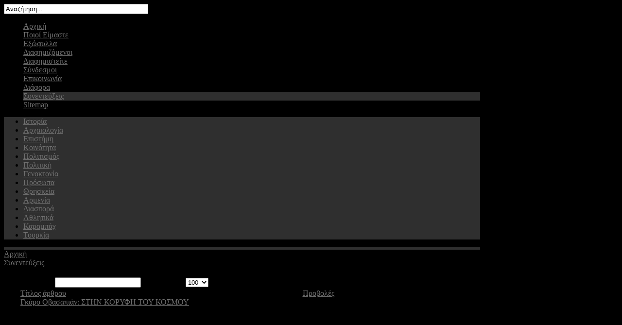

--- FILE ---
content_type: text/html; charset=utf-8
request_url: https://armenika.gr/synenteuxeis/139-athlitismos
body_size: 9501
content:
<!DOCTYPE html PUBLIC "-//W3C//DTD XHTML 1.0 Transitional//EN" "http://www.w3.org/TR/xhtml1/DTD/xhtml1-transitional.dtd">
<html xmlns="http://www.w3.org/1999/xhtml" xml:lang="el-gr" lang="el-gr" >
<head>
  <base href="https://armenika.gr/synenteuxeis/139-athlitismos" />
  <meta http-equiv="content-type" content="text/html; charset=utf-8" />
  <meta name="robots" content="index, follow" />
  <meta name="keywords" content="αρμενικά, αρμένικα, armenika, περιοδικό αρμενικά, αρμενικά θέματα, δημινιαίο περιοδικό, ενημέρωση για την αρμενία, καταχώρηση στο αρμενικά, γεγονότα σχετικά με την αρμενία, αρμενική ενημέρωση" />
  <meta name="description" content="Armenika.gr | Επίσημη ιστοσελίδα για το τριμηνιαίο περιοδικό &quot;Αρμενικά&quot;" />
  <meta name="generator" content="" />
  <title>Συνεντεύξεις | Αρμενικά</title>
  <link href="/synenteuxeis/139-athlitismos?format=feed&amp;type=rss" rel="alternate" type="application/rss+xml" title="RSS 2.0" />
  <link href="/synenteuxeis/139-athlitismos?format=feed&amp;type=atom" rel="alternate" type="application/atom+xml" title="Atom 1.0" />
  <link href="/templates/armenika/favicon.ico" rel="shortcut icon" type="image/x-icon" />
  <link rel="stylesheet" href="/modules/mod_cookiesaccept/screen.css" type="text/css" />
  <script type="text/javascript" src="/media/system/js/mootools.js"></script>
  <script type="text/javascript" src="/media/system/js/caption.js"></script>
  <script type="text/javascript" src="https://armenika.gr/modules/mod_s5_live_search/js/s5_ls_fade.js"></script>

<!--[if lte IE 7]><script src="/ie/warning.js"></script><script>window.onload=function(){showBox("ie/")}</script><![endif]-->
<!--[if lte IE 6]><script src="/ie/warning.js"></script><script>window.onload=function(){showBox("ie/")}</script><![endif]-->




<meta http-equiv="Content-Type" content="text/html; charset=utf-8" />
<meta http-equiv="Content-Style-Type" content="text/css" />
<meta name="Googlebot" content="index,follow" />
<meta name="robots" content="index,follow" />
<meta name="page-topic" content="αρμενικά θέματα" />
<meta name="classification" content="αρμενικά περιοδικά" />	
<meta name="abstract" content="Armenika.gr" />
<meta name="publisher" content="Armenika" />
<meta http-equiv="imagetoolbar" content="no" />
<meta http-equiv="imagetoolbar" content="false" />
<meta name="MSNbot" content="index,follow" />
<meta name="Slurp" content="index,follow" />
<meta name="distribution" content="Global" />
<meta name="Reply-to" content="armenika@otenet.gr" />
<meta name="rating" content="User-friendly" />
<meta name="Author" content=".GSP." />
<link rel="stylesheet" href="https://armenika.gr/templates/system/css/system.css" type="text/css" />
<link rel="stylesheet" href="https://armenika.gr/templates/system/css/general.css" type="text/css" />

<link href="https://armenika.gr/templates/armenika/css/template.css" rel="stylesheet" type="text/css" media="screen" />

<link href="https://armenika.gr/templates/armenika/css/s5_suckerfish.css" rel="stylesheet" type="text/css" media="screen" />

<link href="https://armenika.gr/templates/armenika/css/editor.css" rel="stylesheet" type="text/css" media="screen" />


<script type="text/javascript" src="https://armenika.gr/templates/armenika/js/jquery13.js"></script>
<script type="text/javascript" src="https://armenika.gr/templates/armenika/js/jquery_no_conflict.js"></script>
<script type="text/javascript">
var s5_fading_menu = "yes";
function s5_jqmainmenu(){
jQuery(" #navlist ul ").css({display: "none"}); // Opera Fix
jQuery(" #s5_navv li").hover(function(){
		jQuery(this).find('ul:first').css({visibility: "visible",display: "none"}).fadeIn(400);
		},function(){jQuery(this).find('ul:first').css({visibility: "hidden"});	});}
  jQuery(document).ready(function(){ s5_jqmainmenu();});
</script>

<link href="https://armenika.gr/templates/armenika/favicon.ico" rel="shortcut icon" type="image/x-icon" />



<style type="text/css"> 

body {
background:#000000;
}

#s5_top_bg {
background-color:#000000;
}

#s5_outer_wrap {
width:980px;
}

#s5_menu_wrap {
border-bottom:solid 5px #2f2f2f;
}

#s5_footer_wrap {
border-bottom:solid 3px #2f2f2f;
}

#s5_menu li.active, #s5_sub_menu, .button, a.readon {
background:#2f2f2f;
}

#s5_navv ul li ul li a:hover, a, .componentheading, .contentpagetitle, .contentheading, div.s5_accordion_menu_element li a, #current a, #cboxLoadedContent h3 {
color:#707070;
}

</style>
<script type="text/javascript">

  var _gaq = _gaq || [];
  _gaq.push(['_setAccount', 'UA-18035919-20']);
  _gaq.push(['_trackPageview']);

  (function() {
    var ga = document.createElement('script'); ga.type = 'text/javascript'; ga.async = true;
    ga.src = ('https:' == document.location.protocol ? 'https://ssl' : 'http://www') + '.google-analytics.com/ga.js';
    var s = document.getElementsByTagName('script')[0]; s.parentNode.insertBefore(ga, s);
  })();

</script>
</head>

<body id="s5_body">

	<div id="s5_top_bg">
		<div id="s5_outer_wrap">
		
			<div id="s5_header">
				<div id="s5_logo" onclick="window.document.location.href='https://armenika.gr/'"></div>
				<div id="s5_search_area">
					<div id="s5_search">
								<div class="moduletable">
			<form name="s5_search_form" id="s5_search_form" action="https://armenika.gr/" method="get">
<div class="search">
		
			<input name="searchword" id="mod_search_searchword" maxlength="35" alt="Search" class="inputbox" type="text" size="35" value="Αναζήτηση..."  onblur="if(this.value=='') this.value='Αναζήτηση...';" onfocus="if(this.value=='Αναζήτηση...') this.value='';" onkeyup="s5AjaxSearch();" />
				<span>
					<img src="https://armenika.gr/modules/mod_s5_live_search/images/loading.gif" alt="" style="display:none; margin-left:216px; margin-top:-16px; height:7px" id="loading_img" />
				</span>	</div>	
	<input type="hidden" name="searchphrase" value="any"/>
	<input type="hidden" name="limit" id="s5_live_search_limit" value="" />
	<input type="hidden" name="ordering" value="newest" />
	<input type="hidden" name="view" value="search" />
	<input type="hidden" name="Itemid" value="99999999" />
	<input type="hidden" name="option" value="com_search" />	
   	</form>
<div id="s5_ls_outer_wrap" style="margin-top:40px; margin-right:0px; margin-bottom:10px; margin-left:-121px; border:solid 1px #393939; display:none; width: 400px;"></div>
<div id="search_tmpdiv" style="visibility:hidden;display:none;"></div>
<script type="text/javascript" language="javascript">//<![CDATA[					
	var limit = '5';
	var ordering = 'newest';
	var searchPhrase = 'any';
						
	function closeResultDiv() {
		var outerWrap = document.getElementById('s5_ls_outer_wrap');
		outerWrap.innerHTML = '';		
		outerWrap.style.display = "none";
	}

	function openResultDiv() {
		document.getElementById("s5_ls_outer_wrap").style.display = "block";
		s5_ls_Effects.s5_ls_fade('s5_ls_outer_wrap', 0, 100, 300, 's5_ls_Effects.s5_ls_onFaded()');
	}


	function s5AjaxSearch() {
		var curtime = new Date();
		var url = 'index2.php';
		if(document.getElementById('mod_search_searchword').value == ''){							
			closeResultDiv();
		}
		else{
			var inputTag = document.getElementById('mod_search_searchword');
			if (inputTag.value.length < 3) {
				return ;
			}			
			closeResultDiv();
			//Show the loading icon					
			var loadingImgTag = document.getElementById('loading_img') ;
			loadingImgTag.style.display = '';
			//Build the url
									var url = 'https://armenika.gr/' + 'index.php?option=com_search' ;
						url =  url + '&view=search';
			url =  url + '&layout=s5_live_search';
			url = url + '&searchphrase=' + searchPhrase;
			url = url + '&ordering=' + ordering;
			url = url + '&limit=' + limit;
			url = url + '&searchword=' + document.getElementById('mod_search_searchword').value ;
			//url = url + '&limit=' + limit;
			//url = url + '&results_text=' + 'Αποτελέσματα - Περισσότερα αποτελέσματα...';
			//url = url + '&no_results_text=' + 'Δεν βρέθηκαν αποτελέσματα';
			url = url + '&r=' + curtime.getTime();
			jx.load(url, function (data) {					
					document.getElementById('loading_img').style.display = 'none' ;
					document.getElementById('search_tmpdiv').innerHTML = data ;																																									
					document.getElementById('s5_ls_outer_wrap').innerHTML = document.getElementById('s5_search_results').innerHTML;;
					openResultDiv();
				}
			) ; 									
		}	
	}								
//]]></script>
<script type="text/javascript">//<![CDATA[
document.write('<link href="https://armenika.gr/modules/mod_s5_live_search/css/s5_ls.css" rel="stylesheet" type="text/css" media="screen" />');
//]]></script>

	
		</div>
	
					</div>
					<div style="clear:both"></div>
					
					<div id="s5_login_icons">
					
																		 
													<div id="s5_icons_wrap">
																	<a id="s5_facebook" rel="nofollow" target="blank" href="https://www.facebook.com/%CE%A0%CE%B5%CF%81%CE%B9%CE%BF%CE%B4%CE%B9%CE%BA%CF%8C-%CE%91%CF%81%CE%BC%CE%B5%CE%BD%CE%B9%CE%BA%CE%AC-472255523167211/"></a>
																															</div>
										</div>
				</div>
				<div style="clear:both; height:0px"></div>
			</div>
			<div id="s5_menu_wrap">
				<div id="s5_menu">
	
					
						<div id="s5_navv">
											
							<ul>
	<li><span class="s5_outer_active"><span class="s5_rs"><a class="active" href="/">Αρχική</a></span></span></li>
	<li><span class="s5_outer_active"><span class="s5_rs"><a class="active" href="/poioi-eimaste">Ποιοί Είμαστε</a></span></span></li>
	<li><span class="s5_outer_active"><span class="s5_rs"><a class="active" href="/exofylla">Εξώφυλλα</a></span></span></li>
	<li><span class="s5_outer_active"><span class="s5_rs"><a class="active" href="/diafimizomenoi">Διαφημιζόμενοι</a></span></span></li>
	<li><span class="s5_outer_active"><span class="s5_rs"><a class="active" href="/diafimisi">Διαφημιστείτε</a></span></span></li>
	<li><span class="s5_outer_active"><span class="s5_rs"><a class="active" href="/syndesmoi">Σύνδεσμοι</a></span></span></li>
	<li><span class="s5_outer_active"><span class="s5_rs"><a class="active" href="/epikoinonia">Επικοινωνία</a></span></span></li>
	<li><span class="s5_outer_active"><span class="s5_rs"><a class="active" href="/diafora">Διάφορα</a></span></span></li><li class="active"><span class="s5_outer_active"><span class="s5_rs"><a class="active" href="/synenteuxeis">Συνεντεύξεις</a></span></span></li>
	<li><span class="s5_outer_active"><span class="s5_rs"><a class="active" href="/armenika-sitemap">Sitemap</a></span></span></li>
</ul>							
								
							
							<script type="text/javascript" src="https://armenika.gr/templates/armenika/js/s5_menu_active_and_parent_links.js"></script>																		
						</div>
										
									
				</div>
									<div id="s5_sub_menu">
								<div class="moduletable">
			<ul class="menu"><li class="item210"><a href="/istoria"><span>Ιστορία</span></a></li><li class="item225"><a href="/arxaiologia"><span>Αρχαιολογία</span></a></li><li class="item214"><a href="/epistimi"><span>Επιστήμη</span></a></li><li class="item234"><a href="/koinotita"><span>Κοινότητα</span></a></li><li class="item211"><a href="/politismos"><span>Πολιτισμός</span></a></li><li class="item212"><a href="/politiki"><span>Πολιτική</span></a></li><li class="item226"><a href="/genoktonia"><span>Γενοκτονία</span></a></li><li class="item228"><a href="/prosopa"><span>Πρόσωπα</span></a></li><li class="item230"><a href="/thriskeia"><span>Θρησκεία</span></a></li><li class="item231"><a href="/armenia"><span>Αρμενία</span></a></li><li class="item232"><a href="/diaspora"><span>Διασπορά</span></a></li><li class="item233"><a href="/athlitika"><span>Αθλητικά</span></a></li><li class="item238"><a href="/garabach"><span>Καραμπάχ</span></a></li><li class="item251"><a href="/tourkia"><span>Τουρκία</span></a></li></ul>		</div>
	
						<div style="clear:both; height:0px"></div>
					</div>
								<div style="clear:both"></div>
			</div>
			
			<div id="s5_body_gradient_wrap">
				<div id="s5_tl">
				<div id="s5_tr">
				<div id="s5_tm">
				</div>
				</div>
				</div>
				
				<div id="s5_ml">
				<div id="s5_mr">
				<div id="s5_mm">
				
							
						<div id="s5_pathway_wrap">
						<div id="s5_pathway_wrap_inner">
							
															<div id="s5_pathway">
											<div class="moduletable">
			<div class="breadcrumbs pathway">
<div class="pathway_first"><div class="pathway_first_wrapper"><a href="https://armenika.gr/">Αρχική</a></div></div><div class="pathway_middle"><div class="pathway_middle_wrapper"><a href="/synenteuxeis">Συνεντεύξεις</a></div></div> <img src="/templates/armenika/images/arrow.png" alt=""  /> <div class="pathway_last"><div class="pathway_last_wrapper">ΑΘΛΗΤΙΣΜΟΣ</div></div></div>
		</div>
	
								</div>
														
							<div style="clear:both; height:0px"></div>
							
						</div>
						</div>
					
										
										
										
					<div id="s5_main_body_wrap">
						<div id="s5_main_body_wrap_inner">
							<div id="s5_main_body_wrap_inner2">	
								<div id="s5_main_content_wrap">
									<div id="s5_main_content_wrap_inner" style="margin-right:300px;margin-left:0px">
										<div id="s5_component_wrap">
											<div id="s5_body_wrap">
											
																								
																									<div id="s5_component_wrap_area">
														<div id="s5_component_wrap_area_inner">
															
															<table width="100%" cellpadding="0" cellspacing="0" border="0" align="center" class="contentpane">
<tr>
	<td valign="top" class="contentdescription" colspan="2">
		</td>
</tr>
<tr>
	<td>
	<script language="javascript" type="text/javascript">

	function tableOrdering( order, dir, task )
	{
		var form = document.adminForm;

		form.filter_order.value 	= order;
		form.filter_order_Dir.value	= dir;
		document.adminForm.submit( task );
	}
</script>
<form action="https://armenika.gr/synenteuxeis/139-athlitismos" method="post" name="adminForm">
<table width="100%" border="0" cellspacing="0" cellpadding="0">
<tr>
	<td colspan="5">
		<table>
		<tr>
					<td align="left" width="60%" nowrap="nowrap">
				Φίλτρο Τίτλου&nbsp;				<input type="text" name="filter" value="" class="inputbox" onchange="document.adminForm.submit();" />
			</td>
							<td align="right" width="40%" nowrap="nowrap">
			&nbsp;&nbsp;&nbsp;Προβολή #&nbsp;<select name="limit" id="limit" class="inputbox" size="1" onchange="this.form.submit()"><option value="5" >5</option><option value="10" >10</option><option value="15" >15</option><option value="20" >20</option><option value="25" >25</option><option value="30" >30</option><option value="50" >50</option><option value="100"  selected="selected">100</option><option value="0" >Όλα</option></select>			</td>
				</tr>
		</table>
	</td>
</tr>
<tr>
	<td class="sectiontableheader" align="right" width="5%">
		#	</td>
	 	<td class="sectiontableheader" >
		<a href="javascript:tableOrdering('a.title','desc','');" title="Κάντε κλικ για ταξινόμηση με βάση αυτήν τη στήλη">Τίτλος άρθρου</a>	</td>
					<td align="center" class="sectiontableheader" width="5%" nowrap="nowrap">
		<a href="javascript:tableOrdering('a.hits','desc','');" title="Κάντε κλικ για ταξινόμηση με βάση αυτήν τη στήλη">Προβολές</a>	</td>
	</tr>
<tr class="sectiontableentry1" >
	<td align="right">
		1	</td>
			<td>
		<a href="/synenteuxeis/139-athlitismos/338-garo-ovasapian">
			Γκάρο Οβασαπιάν: ΣΤΗΝ ΚΟΡΥΦΗ ΤΟΥ ΚΟΣΜΟΥ</a>
				</td>
						<td align="center">
		4923	</td>
	</tr>
<tr>
	<td colspan="5">&nbsp;</td>
</tr>
<tr>
	<td align="center" colspan="4" class="sectiontablefooter">
			</td>
</tr>
<tr>
	<td colspan="5" align="right">
			</td>
</tr>
</table>

<input type="hidden" name="id" value="139" />
<input type="hidden" name="sectionid" value="25" />
<input type="hidden" name="task" value="category" />
<input type="hidden" name="filter_order" value="" />
<input type="hidden" name="filter_order_Dir" value="" />
<input type="hidden" name="limitstart" value="0" />
<input type="hidden" name="viewcache" value="0" />
</form>

		</td>
</tr>
</table>

														</div>
													</div>
																								
																								
											</div>
										</div>
									</div>
								</div>
									
																
																	<div id="s5_right_wrap" style="width:300px;margin-left:-300px">
											
				
		<div class="module_round_box">
		<div class="s5_round_box1">
		<div class="s5_round_box2">
		<div class="s5_round_box3">
		<div class="s5_round_box4">
						<!--googleoff: all-->
<div id="ca_banner" 
    style="bottom:0px;
    background:url('https://armenika.gr/modules/mod_cookiesaccept/img/przez_b.png');border-color:#000;color:#fff;        ">
    <!-- <h2 style="
	color:#fff;	">http://www.dpa.gr/portal/page?_pageid=33,146950&_dad=portal&_schema=PORTAL</h2> -->
    <p style="
		color:#fff;		">Για να εξασφαλίσουμε τη σωστή λειτουργία του ιστότοπου, μερικές φορές τοποθετούμε μικρά αρχεία δεδομένων στον υπολογιστή σας, τα λεγόμενα «cookies». Οι περισσότεροι μεγάλοι ιστότοποι κάνουν το ίδιο.        							<a href="http://www.dpa.gr/portal/page?_pageid=33,146950&_dad=portal&_schema=PORTAL" target="_blank" rel="nofollow">Περισσότερα...<!-- <span class="infoplus info_modal" style=""></span> --></a>
					        </p>
    <div class="accept" style=""> "Δέχομαι"</div>
</div>
<div id="ca_info" style="">
    <div class="ca_info_close" style=""></div>
        <div id="ca_info_plus" style="">
                    </div>
</div>


<script type="text/javascript">
    jQuery(document).ready(function () { 
	
	function setCookie(c_name,value,exdays)
	{
		var exdate=new Date();
		exdate.setDate(exdate.getDate() + exdays);
		var c_value=escape(value) + ((exdays==null) ? "" : "; expires="+exdate.toUTCString()) + "; path=/";
		document.cookie=c_name + "=" + c_value;
	}
	
	function readCookie(name) {
		var nameEQ = name + "=";
		var ca = document.cookie.split(';');
		for(var i=0;i < ca.length;i++) {
			var c = ca[i];
			while (c.charAt(0)==' ') c = c.substring(1,c.length);
			if (c.indexOf(nameEQ) == 0) return c.substring(nameEQ.length,c.length);
			}
		return null;
	}
    
	var $ca_banner = jQuery('#ca_banner');
    var $ca_infoplus = jQuery('.infoplus.info_modal');
    var $ca_info = jQuery('#ca_info');
    var $ca_info_close = jQuery('.ca_info_close');
    var $ca_infoaccept = jQuery('.accept');
    
	var cookieaccept = readCookie('cookieaccept');
	if(!(cookieaccept == "yes")){
	
		$ca_banner.delay(1000).slideDown('fast'); 
        $ca_infoplus.click(function(){
            $ca_info.fadeIn("fast");
        });
        $ca_info_close.click(function(){
            $ca_info.fadeOut("slow");
        });
        $ca_infoaccept.click(function(){
			setCookie("cookieaccept","yes",365);
            jQuery.post('https://armenika.gr/synenteuxeis/139-athlitismos', 'set_cookie=1', function(){});
            $ca_banner.slideUp('slow');
            $ca_info.fadeOut("slow");
        });
       } 
    });
</script>
<!--googleon: all-->
		</div>
		</div>
		</div>
		</div>
		</div>

		
				
		<div class="module_round_box">
		<div class="s5_round_box1">
		<div class="s5_round_box2">
		<div class="s5_round_box3">
		<div class="s5_round_box4">
						<p><a href="https://www.kantsaran.gr" target="_blank" rel="nofollow"><img src="/images/Kantsaran_Banner.jpg" alt="Kantsaran Banner" width="270" height="83" /></a><br /><br /> <a href="http://www.armeniangenocide100.gr" target="_blank" rel="nofollow"><img src="/images/stories/genocide100.jpg" alt="" /></a></p>		</div>
		</div>
		</div>
		</div>
		</div>

		
					
						
				
		<div class="module_round_box">
		<div class="s5_round_box1">
		<div class="s5_round_box2">
		<div class="s5_round_box3">
		<div class="s5_round_box4">
							<div class="s5_mod_h3_1">
				<div class="s5_mod_h3_2">
					<h3 class="s5_mod_h3"><span class="s5_h3_first">ΕΚΔΟΣΕΙΣ </span> ΒΙΒΛΙΩΝ</h3>
				</div>
				</div>
						<p><a href="http://armenika.gr/koinotita/132-ekdoseis/569-neo-armenoelliniko-leksiko" target="_blank"><img src="/images/stories/lexiko.jpg" alt="" width="270" height="83" /></a></p>
<p><a href="http://armenika.gr/koinotita/132-ekdoseis/538-ti-kako-kaname" target="_blank"><img src="/images/stories/ti-kako.jpg" alt="" width="270" height="82" /></a></p>
<p><a href="http://armenika.gr/koinotita/132-ekdoseis/443-metz-giegern-h-megali-sumfora" target="_blank"><img src="/images/stories/vivlio3.jpg" alt="" /></a></p>
<p><a href="/synenteuxeis/60/201-istoria-armenias-eikonografimeni" target="_blank"><img src="/images/stories/vivlio1.jpg" alt="" style="border-width: 0px; border-style: none;" /></a></p>
<p><a href="/synenteuxeis/60/200-armenikos-typos-stin-ellada" target="_blank"><img src="/images/stories/vivlio2.jpg" alt="" style="border-width: 0px; border-style: none;" /></a></p>
<p><a href="/koinotita/132-ekdoseis/500-h-armenikh-tupografia-hagop-tzelalian" target="_blank"><img src="/images/typografia.jpg" alt="typografia" width="270" height="84" /></a></p>		</div>
		</div>
		</div>
		</div>
		</div>

		
				
		<div class="module_round_box">
		<div class="s5_round_box1">
		<div class="s5_round_box2">
		<div class="s5_round_box3">
		<div class="s5_round_box4">
						<a href="/armeniki-kouzina"><img style="border-width: 0px; border-style: none;" src="/images/stories/kouzina.jpg" /></a><br />		</div>
		</div>
		</div>
		</div>
		</div>

		
				
		<div class="module_round_box-dark_grey">
		<div class="s5_round_box1">
		<div class="s5_round_box2">
		<div class="s5_round_box3">
		<div class="s5_round_box4">
						<a href="/diafimisi" title="Αρμενικά"><img style="border-style: none; border-width: 0px;" alt="διαφήμιση στο αρμενικά" src="/images/stories/armenikabanner.jpg" /></a><br /><br /> <a target="_blank" href="http://www.armeniancommunity.gr" title="επιχειρηματικός κατάλογος"><img style="border-style: none; border-width: 0px;" alt="armenian community" src="/images/stories/armenianbanner.jpg" /></a>		</div>
		</div>
		</div>
		</div>
		</div>

		
					
						
				
		<div class="module_round_box">
		<div class="s5_round_box1">
		<div class="s5_round_box2">
		<div class="s5_round_box3">
		<div class="s5_round_box4">
							<div class="s5_mod_h3_1">
				<div class="s5_mod_h3_2">
					<h3 class="s5_mod_h3"><span class="s5_h3_first">Online </span> Επισκέπτες</h3>
				</div>
				</div>
						 Έχουμε&nbsp;10 επισκέπτες&nbsp;συνδεδεμένους		</div>
		</div>
		</div>
		</div>
		</div>

	
									</div>
															
								<div style="clear:both; height:0px"></div>
							</div>
						</div>
					</div>
					
					<div style="clear:both; height:0px"></div>
					
								
						<div id="s5_bottom_row_mods">
						<div id="s5_bottom_row_mods_inner">
						
															<div id="s5_bottom_row_1" style="width:33.3%">
										
					
						
				
		<div class="module_round_box">
		<div class="s5_round_box1">
		<div class="s5_round_box2">
		<div class="s5_round_box3">
		<div class="s5_round_box4">
							<div class="s5_mod_h3_1">
				<div class="s5_mod_h3_2">
					<h3 class="s5_mod_h3"><span class="s5_h3_first">Τελευταία </span> Άρθρα</h3>
				</div>
				</div>
						<ul class="latestnews">
	<li class="latestnews">
		<a href="/prosopa/219-2019-07-24-12-39-09/1233--1951-2024-" class="latestnews">
			Μιχάλης Χαραλαμπίδης (1951-2024) - Η φωνή της μνήμης και του αγώνα</a>
	</li>
	<li class="latestnews">
		<a href="/istoria/244-2025-11-26-00-23-37/1232-2025-11-26-00-23-18" class="latestnews">
			Η δυναστεία των Χαϊγκαζουνί, από τον μύθο στην ιστορία</a>
	</li>
	<li class="latestnews">
		<a href="/istoria/82-istorikes-prosopikotites/1231-2025-11-26-00-03-04" class="latestnews">
			Μαρία Γιάκομπσεν - Το ορφανοτροφείο η «Φωλιά των Πουλιών» - Թռչնոց Բոյն - The Birds’ Nest Orphanage -</a>
	</li>
	<li class="latestnews">
		<a href="/istoria/126-texnes/1230--o-" class="latestnews">
			Καπριέλ Σουντουκιάν - O θεμελιωτής του σύγχρονου αρμενικού θεάτρου</a>
	</li>
	<li class="latestnews">
		<a href="/prosopa/220-2019-07-24-20-18-28/1229-2025-11-25-23-16-24" class="latestnews">
			Ο Χαράλαμπος Σαμλιάν επιστρέφει στη γενέτειρά του</a>
	</li>
	<li class="latestnews">
		<a href="/politismos/243-2025-11-25-23-02-15/1228-2025-11-25-23-03-56" class="latestnews">
			Η Οφέλια Αγκαμαλιάν και το κουκλοθέατρο «Tik-Nik»</a>
	</li>
	<li class="latestnews">
		<a href="/politismos/242-2025-11-25-22-48-05/1227-2025-11-25-22-53-27" class="latestnews">
			Βιβλιοθήκη Νουμπαριάν - Ένας τόπος όπου η μνήμη αποκτά φωνή</a>
	</li>
	<li class="latestnews">
		<a href="/armenia/203-odoiporiko/1226-2025-11-24-22-54-59" class="latestnews">
			Στην αγκαλιά της Αρμενίας- Ένα προσκύνημα ψυχής</a>
	</li>
	<li class="latestnews">
		<a href="/prosopa/220-2019-07-24-20-18-28/1225-2025-11-24-22-45-55" class="latestnews">
			Εις Μνήμην: Χαμπίκ Μαρουκιάν</a>
	</li>
	<li class="latestnews">
		<a href="/diaspora/241-leykorwsia/1224-2025-11-24-22-29-41" class="latestnews">
			Η αρμενική κοινότητα της Λευκορωσίας</a>
	</li>
	<li class="latestnews">
		<a href="/istoria/83-istoriki-ereuna/1223--a-1919-1922-" class="latestnews">
			Η λειτουργία της Δ/νσης Κτηματολογίου Σμύρνης τα χρόνια της Ελληνικής Κατοχής &amp; Διοίκησης (1919-1922) με αφορμή την επανεμφάνιση ενός σημαντικού εγγράφου</a>
	</li>
	<li class="latestnews">
		<a href="/prosopa/229-klhrikoi/1222--205-" class="latestnews">
			Μιγκιρντίτς Χριμιάν Χαϊρίκ - 205 χρόνια από τη γέννησή του</a>
	</li>
	<li class="latestnews">
		<a href="/prosopa/147-dimosiografoi/1220--o-" class="latestnews">
			Τέλος εποχής για τον αρμενικό Τύπο στην Τουρκία - Απεβίωσε o Ρομπέρ Χαντετζιάν</a>
	</li>
	<li class="latestnews">
		<a href="/athlitika/240-2025-11-24-15-40-44/1217-2025-11-24-15-45-01" class="latestnews">
			Αρτούρ Γεριμιάν - Γνωριμία με έναν σπουδαίο αθλητή</a>
	</li>
	<li class="latestnews">
		<a href="/istoria/82-istorikes-prosopikotites/1215-2025-11-24-14-00-45" class="latestnews">
			Η ιδιόχειρη μαρτυρία του Χενρίκ Μπεντογιάν, επιζήσαντα της Γενοκτονίας των Αρμενίων</a>
	</li>
</ul>		</div>
		</div>
		</div>
		</div>
		</div>

	
								</div>
														
															<div id="s5_bottom_row_2" style="width:33.3%">
										
					
						
				
		<div class="module_round_box">
		<div class="s5_round_box1">
		<div class="s5_round_box2">
		<div class="s5_round_box3">
		<div class="s5_round_box4">
							<div class="s5_mod_h3_1">
				<div class="s5_mod_h3_2">
					<h3 class="s5_mod_h3"><span class="s5_h3_first">Δημοφιλή </span> Άρθρα</h3>
				</div>
				</div>
						<ul class="mostread">
	<li class="mostread">
		<a href="/koinotita/132-ekdoseis/443-metz-giegern-h-megali-sumfora" class="mostread">
			«Μετζ Γιεγέρν» Η Μεγάλη Συμφορά</a>
	</li>
	<li class="mostread">
		<a href="/prosopa/117-mousikoi/332-zozef-tevivasian" class="mostread">
			Ζοζέφ Τερζιβασιάν</a>
	</li>
	<li class="mostread">
		<a href="/koinotita/132-ekdoseis/538-ti-kako-kaname" class="mostread">
			Τι κακό κάναμε</a>
	</li>
	<li class="mostread">
		<a href="/istoria/83-istoriki-ereuna/198-xora-vaskon" class="mostread">
			H xώρα των Βάσκων</a>
	</li>
	<li class="mostread">
		<a href="/koinotita/75-istoria-paroikias/208-ensomatosi-thrakis" class="mostread">
			Τα 90 Χρόνια της Ενσωμάτωσης της Θράκης στην Ελλάδα και η Συμβολή των Αρμενίων </a>
	</li>
	<li class="mostread">
		<a href="/koinotita/75-istoria-paroikias/478-h-armenikh-paroikia-klinei-ta-eneninta" class="mostread">
			Η αρμενική παροικία κλείνει τα ενενήντα</a>
	</li>
	<li class="mostread">
		<a href="/istoria/136-arxaia-istoria/329-armenia-xenofon" class="mostread">
			Η Αρμενία όπως την είδε ο Ξενοφών</a>
	</li>
	<li class="mostread">
		<a href="/koinotita/132-ekdoseis/500-h-armenikh-tupografia-hagop-tzelalian" class="mostread">
			«Η Αρμένικη Τυπογραφία» (η πρώιμη περίοδος) του Αγκόπ Τζελαλιάν</a>
	</li>
	<li class="mostread">
		<a href="/koinotita/132-ekdoseis/569-neo-armenoelliniko-leksiko" class="mostread">
			Νέο αρμενοελληνικό λεξικό</a>
	</li>
	<li class="mostread">
		<a href="/prosopa/138-zografoi/336-agop-agopian" class="mostread">
			Αγκόπ Αγκοπιάν: Επαναπατρισμένος, πατριώτης, ζωγράφος</a>
	</li>
	<li class="mostread">
		<a href="/prosopa/154-ithopoioi/373-akim-tamirof" class="mostread">
			ΑΚΙΜ ΤΑΜΙΡΟΦ Ο Αρμένιος καρατερίστας με τις χίλιες… εθνικότητες</a>
	</li>
	<li class="mostread">
		<a href="/epistimi/116-ereuna/907-2019-07-14-17-50-20" class="mostread">
			Ανθρωπολογικά χαρακτηριστικά των Αρμενίων</a>
	</li>
	<li class="mostread">
		<a href="/genoktonia/125-istoriko/650-nemesis" class="mostread">
			Επιχείρηση «Νέμεσις»:  Στο όνομα της Θείας Δίκης</a>
	</li>
	<li class="mostread">
		<a href="/koinotita/127-koinotites/513-oi-armenioi-sthn-kerkura" class="mostread">
			Οι Αρμένιοι στη Κέρκυρα</a>
	</li>
	<li class="mostread">
		<a href="/politismos/101-mousiki/222-armenioi-synthetes" class="mostread">
			Αρμένιοι Συνθέτες: Η λίστα με τους καλύτερους</a>
	</li>
</ul>		</div>
		</div>
		</div>
		</div>
		</div>

	
								</div>
														
															<div id="s5_bottom_row_3" style="width:33.3%">
										
					
						
				
		<div class="module_round_box">
		<div class="s5_round_box1">
		<div class="s5_round_box2">
		<div class="s5_round_box3">
		<div class="s5_round_box4">
							<div class="s5_mod_h3_1">
				<div class="s5_mod_h3_2">
					<h3 class="s5_mod_h3"><span class="s5_h3_first">Δημοφιλείς </span> Συνεντεύξεις</h3>
				</div>
				</div>
						<ul class="mostread">
	<li class="mostread">
		<a href="/synenteuxeis/161-ithopoioi/341-kostas-intzegian" class="mostread">
			Κώστας Ιντζεγιάν</a>
	</li>
	<li class="mostread">
		<a href="/synenteuxeis/161-ithopoioi/213-arto-apartian" class="mostread">
			Άρτο  Απαρτιάν</a>
	</li>
	<li class="mostread">
		<a href="/synenteuxeis/161-ithopoioi/321-dimitris-piatas" class="mostread">
			Δημήτρης Πιατάς</a>
	</li>
	<li class="mostread">
		<a href="/synenteuxeis/162-mousikoi/233-serj-tankian" class="mostread">
			Σερτζ Τανκιάν</a>
	</li>
	<li class="mostread">
		<a href="/synenteuxeis/161-ithopoioi/300-sofia-kazantzian" class="mostread">
			Σοφία Καζαντζιάν</a>
	</li>
	<li class="mostread">
		<a href="/synenteuxeis/85-politikes/234-pagrant-estoukian" class="mostread">
			Πακράντ Εστουκιάν</a>
	</li>
	<li class="mostread">
		<a href="/synenteuxeis/162-mousikoi/232-iakovos-kolanian" class="mostread">
			Iάκωβος Κολανιάν</a>
	</li>
	<li class="mostread">
		<a href="/synenteuxeis/85-politikes/192-filios-stagkos" class="mostread">
			Φίλιος Στάγκος</a>
	</li>
	<li class="mostread">
		<a href="/synenteuxeis/85-politikes/358-savvas-kalenteridis" class="mostread">
			Σάββας Καλεντερίδης</a>
	</li>
	<li class="mostread">
		<a href="/synenteuxeis/85-politikes/474-ragip-zarakolou" class="mostread">
			Ραγκίπ Ζαράκολου</a>
	</li>
	<li class="mostread">
		<a href="/synenteuxeis/162-mousikoi/448-tzik-nisanian" class="mostread">
			Τζικ Νακασιάν</a>
	</li>
	<li class="mostread">
		<a href="/synenteuxeis/86-kinimatografos/461-zozefina-markarian" class="mostread">
			Ζοζεφίνα  Μαρκαριάν</a>
	</li>
	<li class="mostread">
		<a href="/synenteuxeis/162-mousikoi/223-diamanda-galas" class="mostread">
			Ντιαμάντα Γκαλάς</a>
	</li>
	<li class="mostread">
		<a href="/synenteuxeis/85-politikes/273-nikos-lygeros" class="mostread">
			Νίκος Λυγερός</a>
	</li>
	<li class="mostread">
		<a href="/synenteuxeis/85-politikes/444-pako-saxakian" class="mostread">
			Πακό Σαχακιάν</a>
	</li>
</ul>		</div>
		</div>
		</div>
		</div>
		</div>

	
								</div>
														
														
							<div style="clear:both; height:0px"></div>
							
						</div>
						</div>
						
							
				</div>
				</div>
				</div>
				
				<div id="s5_bl">
				<div id="s5_br">
				<div id="s5_bm">
				</div>
				</div>
				</div>
			</div>
			
			<div id="s5_footer_wrap">
				<div id="s5_footer_text">
					﻿<span class="footerc">
Αρμενικά | Τριμηνιαίο Περιοδικό.</span>
				</div>
								<div id="s5_bottom_menu">
							<div class="moduletable">
			<ul class="menu"><li class="item1"><a href="https://armenika.gr/"><span>Αρχική</span></a></li><li class="item28"><a href="/poioi-eimaste"><span>Ποιοί Είμαστε</span></a></li><li class="item243"><a href="/exofylla"><span>Εξώφυλλα</span></a></li><li class="item245"><a href="/diafimizomenoi"><span>Διαφημιζόμενοι</span></a></li><li class="item236"><a href="/diafimisi"><span>Διαφημιστείτε</span></a></li><li class="item246"><a href="/syndesmoi"><span>Σύνδεσμοι</span></a></li><li class="item48"><a href="/epikoinonia"><span>Επικοινωνία</span></a></li><li class="item240"><a href="/diafora"><span>Διάφορα</span></a></li><li id="current" class="active item252"><a href="/synenteuxeis"><span>Συνεντεύξεις</span></a></li><li class="item237"><a href="/armenika-sitemap"><span>Sitemap</span></a></li></ul>		</div>
	
				</div>	
				
				
				<div style="clear:both; height:0px"></div>
			
			</div>
			
		</div>
	</div>
	<div id="s5_bottom_bg">
	</div>
	
</body>

</html>
